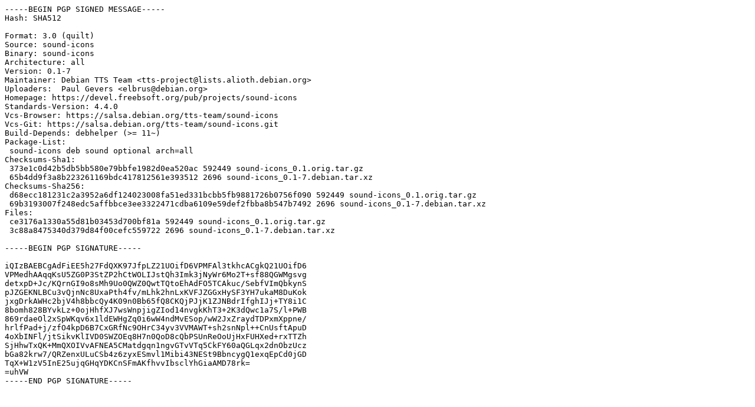

--- FILE ---
content_type: text/prs.lines.tag
request_url: http://gb.archive.ubuntu.com/ubuntu/pool/main/s/sound-icons/sound-icons_0.1-7.dsc
body_size: 1922
content:
-----BEGIN PGP SIGNED MESSAGE-----
Hash: SHA512

Format: 3.0 (quilt)
Source: sound-icons
Binary: sound-icons
Architecture: all
Version: 0.1-7
Maintainer: Debian TTS Team <tts-project@lists.alioth.debian.org>
Uploaders:  Paul Gevers <elbrus@debian.org>
Homepage: https://devel.freebsoft.org/pub/projects/sound-icons
Standards-Version: 4.4.0
Vcs-Browser: https://salsa.debian.org/tts-team/sound-icons
Vcs-Git: https://salsa.debian.org/tts-team/sound-icons.git
Build-Depends: debhelper (>= 11~)
Package-List:
 sound-icons deb sound optional arch=all
Checksums-Sha1:
 373e1c0d42b5db5bb580e79bbfe1982d0ea520ac 592449 sound-icons_0.1.orig.tar.gz
 65b4dd9f3a8b223261169bdc417812561e393512 2696 sound-icons_0.1-7.debian.tar.xz
Checksums-Sha256:
 d68ecc181231c2a3952a6df124023008fa51ed331bcbb5fb9881726b0756f090 592449 sound-icons_0.1.orig.tar.gz
 69b3193007f248edc5affbbce3ee3322471cdba6109e59def2fbba8b547b7492 2696 sound-icons_0.1-7.debian.tar.xz
Files:
 ce3176a1330a55d81b03453d700bf81a 592449 sound-icons_0.1.orig.tar.gz
 3c88a8475340d379d84f00cefc559722 2696 sound-icons_0.1-7.debian.tar.xz

-----BEGIN PGP SIGNATURE-----

iQIzBAEBCgAdFiEE5h27FdQXK97JfpLZ21UOifD6VPMFAl3tkhcACgkQ21UOifD6
VPMedhAAqqKsU5ZG0P3StZP2hCtWOLIJstQh3Imk3jNyWr6Mo2T+sf88QGWMgsvg
detxpD+Jc/KQrnGI9o8sMh9Uo0QWZ0QwtTQtoEhAdFO5TCAkuc/SebfVImQbkynS
pJZGEKNLBCu3vQjnNc8UxaPth4fv/mLhk2hnLxKVFJZGGxHySF3YH7ukaM8DuKok
jxgDrkAWHc2bjV4h8bbcQy4K09n0Bb65fQ8CKQjPJjK1ZJNBdrIfghIJj+TY8i1C
8bomh828BYvkLz+0ojHhfXJ7wsWnpjigZIod14nvgkKhT3+2K3dQwc1a7S/l+PWB
869rdaeOl2xSpWKqv6x1ldEWHgZq0i6wW4ndMvESop/wW2JxZraydTDPxmXppne/
hrlfPad+j/zfO4kpD6B7CxGRfNc9OHrC34yv3VVMAWT+sh2snNpl++CnUsftApuD
4oXbINFl/jtSikvKlIVD0SWZOEq8H7n0QoD8cQbPSUnReOoUjHxFUHXed+rxTTZh
SjHhwTxQK+MmQXOIVvAFNEA5CMatdgqn1ngvGTvVTq5CkFY60aQGLqx2dnObzUcz
bGa82krw7/QRZenxULuCSb4z6zyxESmvl1Mibi43NESt9BbncygQ1exqEpCd0jGD
TqX+W1zV5InE25ujqGHqYDKCnSFmAKfhvvIbsclYhGiaAMD78rk=
=uhVW
-----END PGP SIGNATURE-----
